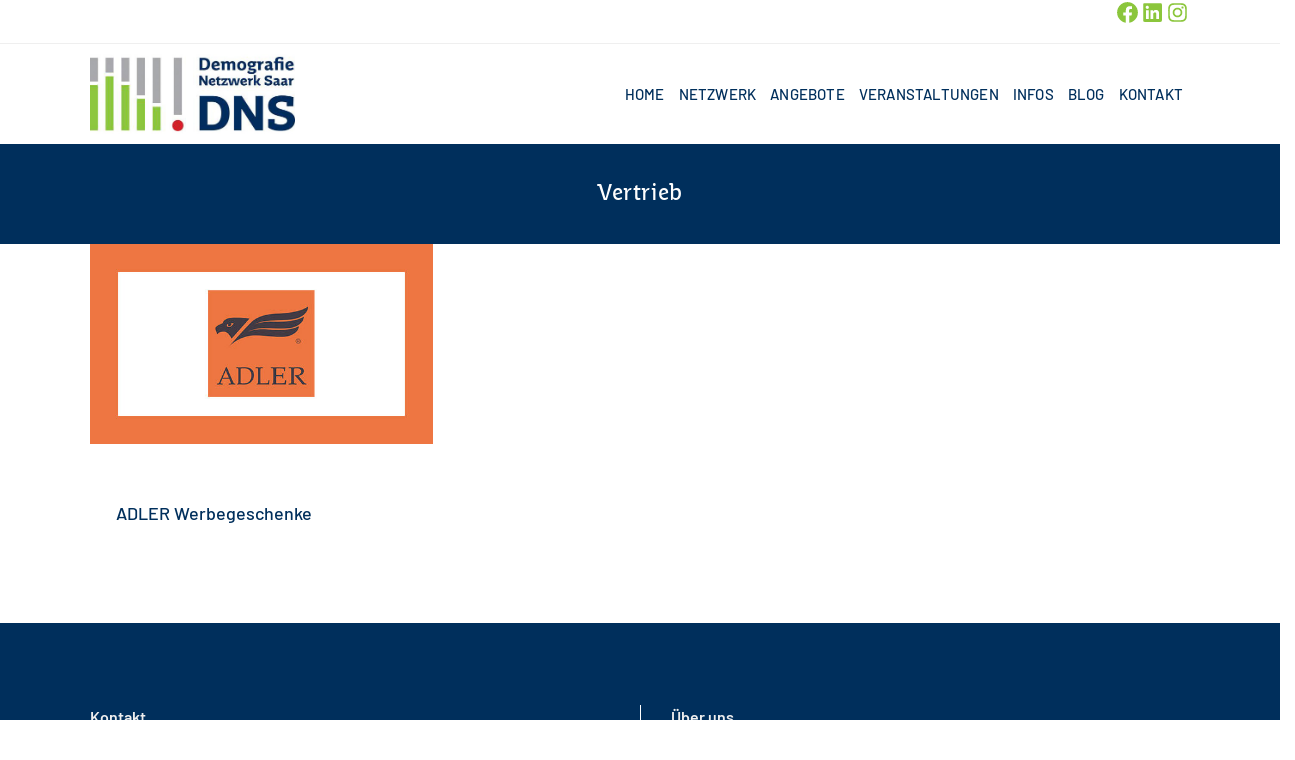

--- FILE ---
content_type: text/css; charset=utf-8
request_url: https://www.demografie-netzwerk-saar.de/wp-content/themes/stockholm/css/style_dynamic_responsive_callback.php?ver=6.8.3
body_size: -84
content:
@media only screen and (max-width: 1000px){
}
@media only screen and (min-width: 480px) and (max-width: 768px){

	section.parallax_section_holder{
	height: auto !important;
	min-height: 400px;
	}

}

@media only screen and (max-width: 768px){
    h1,
	h1 a {
	font-size: 32px; 		letter-spacing: 0px;     }

    h2,
	h2 a,
	.content .container_inner.default_template_holder h2,
	.content .full_width h2 {
	font-size: 21px; 	line-height: 29px; 	    }





}
@media only screen and (max-width: 600px) {
    h1, h1 a {
	font-size: 28px; 		letter-spacing: 0px;     }

    h2, h2 a,
	.content .container_inner.default_template_holder h2,
	.content .full_width h2 {
	font-size: 20px; 	line-height: 28px; 	    }




}
@media only screen and (max-width: 480px){

	section.parallax_section_holder{
	height: auto !important;
	min-height: 400px;
	}

}